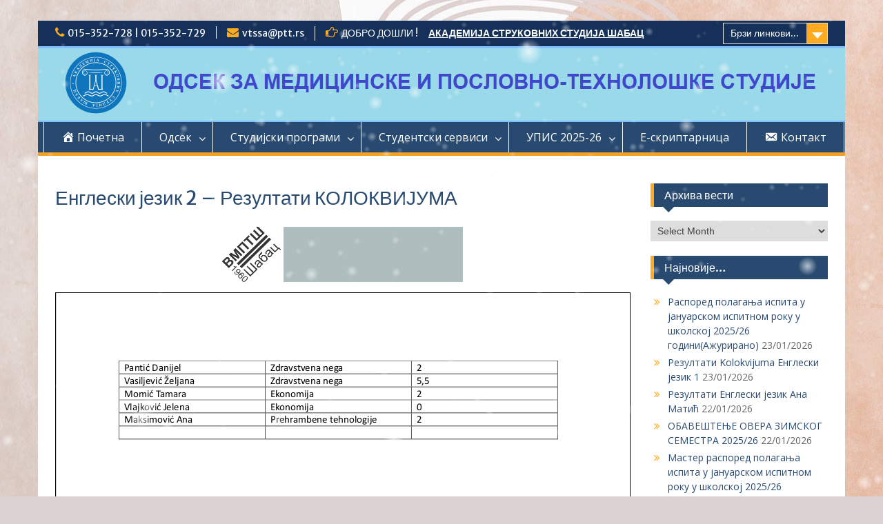

--- FILE ---
content_type: text/html; charset=UTF-8
request_url: https://www.vmpts.edu.rs/engl2-kolokvijum-04092023/
body_size: 69674
content:
<!DOCTYPE html> <html lang="en-US"><head>
	    <meta charset="UTF-8">
    <meta name="viewport" content="width=device-width, initial-scale=1">
    <link rel="profile" href="http://gmpg.org/xfn/11">
    <link rel="pingback" href="https://www.vmpts.edu.rs/xmlrpc.php">
    
<title>Енглески језик 2 &#8211; Резултати КОЛОКВИЈУМА</title>
<meta name='robots' content='max-image-preview:large' />
	<style>img:is([sizes="auto" i], [sizes^="auto," i]) { contain-intrinsic-size: 3000px 1500px }</style>
	<link rel='dns-prefetch' href='//fonts.googleapis.com' />
<link rel="alternate" type="application/rss+xml" title=" &raquo; Feed" href="https://www.vmpts.edu.rs/feed/" />
<link rel="alternate" type="application/rss+xml" title=" &raquo; Comments Feed" href="https://www.vmpts.edu.rs/comments/feed/" />
<link rel="alternate" type="application/rss+xml" title=" &raquo; Енглески језик 2 &#8211; Резултати КОЛОКВИЈУМА Comments Feed" href="https://www.vmpts.edu.rs/engl2-kolokvijum-04092023/feed/" />
<script type="text/javascript">
/* <![CDATA[ */
window._wpemojiSettings = {"baseUrl":"https:\/\/s.w.org\/images\/core\/emoji\/16.0.1\/72x72\/","ext":".png","svgUrl":"https:\/\/s.w.org\/images\/core\/emoji\/16.0.1\/svg\/","svgExt":".svg","source":{"concatemoji":"https:\/\/www.vmpts.edu.rs\/wp-includes\/js\/wp-emoji-release.min.js?ver=6.8.3"}};
/*! This file is auto-generated */
!function(s,n){var o,i,e;function c(e){try{var t={supportTests:e,timestamp:(new Date).valueOf()};sessionStorage.setItem(o,JSON.stringify(t))}catch(e){}}function p(e,t,n){e.clearRect(0,0,e.canvas.width,e.canvas.height),e.fillText(t,0,0);var t=new Uint32Array(e.getImageData(0,0,e.canvas.width,e.canvas.height).data),a=(e.clearRect(0,0,e.canvas.width,e.canvas.height),e.fillText(n,0,0),new Uint32Array(e.getImageData(0,0,e.canvas.width,e.canvas.height).data));return t.every(function(e,t){return e===a[t]})}function u(e,t){e.clearRect(0,0,e.canvas.width,e.canvas.height),e.fillText(t,0,0);for(var n=e.getImageData(16,16,1,1),a=0;a<n.data.length;a++)if(0!==n.data[a])return!1;return!0}function f(e,t,n,a){switch(t){case"flag":return n(e,"\ud83c\udff3\ufe0f\u200d\u26a7\ufe0f","\ud83c\udff3\ufe0f\u200b\u26a7\ufe0f")?!1:!n(e,"\ud83c\udde8\ud83c\uddf6","\ud83c\udde8\u200b\ud83c\uddf6")&&!n(e,"\ud83c\udff4\udb40\udc67\udb40\udc62\udb40\udc65\udb40\udc6e\udb40\udc67\udb40\udc7f","\ud83c\udff4\u200b\udb40\udc67\u200b\udb40\udc62\u200b\udb40\udc65\u200b\udb40\udc6e\u200b\udb40\udc67\u200b\udb40\udc7f");case"emoji":return!a(e,"\ud83e\udedf")}return!1}function g(e,t,n,a){var r="undefined"!=typeof WorkerGlobalScope&&self instanceof WorkerGlobalScope?new OffscreenCanvas(300,150):s.createElement("canvas"),o=r.getContext("2d",{willReadFrequently:!0}),i=(o.textBaseline="top",o.font="600 32px Arial",{});return e.forEach(function(e){i[e]=t(o,e,n,a)}),i}function t(e){var t=s.createElement("script");t.src=e,t.defer=!0,s.head.appendChild(t)}"undefined"!=typeof Promise&&(o="wpEmojiSettingsSupports",i=["flag","emoji"],n.supports={everything:!0,everythingExceptFlag:!0},e=new Promise(function(e){s.addEventListener("DOMContentLoaded",e,{once:!0})}),new Promise(function(t){var n=function(){try{var e=JSON.parse(sessionStorage.getItem(o));if("object"==typeof e&&"number"==typeof e.timestamp&&(new Date).valueOf()<e.timestamp+604800&&"object"==typeof e.supportTests)return e.supportTests}catch(e){}return null}();if(!n){if("undefined"!=typeof Worker&&"undefined"!=typeof OffscreenCanvas&&"undefined"!=typeof URL&&URL.createObjectURL&&"undefined"!=typeof Blob)try{var e="postMessage("+g.toString()+"("+[JSON.stringify(i),f.toString(),p.toString(),u.toString()].join(",")+"));",a=new Blob([e],{type:"text/javascript"}),r=new Worker(URL.createObjectURL(a),{name:"wpTestEmojiSupports"});return void(r.onmessage=function(e){c(n=e.data),r.terminate(),t(n)})}catch(e){}c(n=g(i,f,p,u))}t(n)}).then(function(e){for(var t in e)n.supports[t]=e[t],n.supports.everything=n.supports.everything&&n.supports[t],"flag"!==t&&(n.supports.everythingExceptFlag=n.supports.everythingExceptFlag&&n.supports[t]);n.supports.everythingExceptFlag=n.supports.everythingExceptFlag&&!n.supports.flag,n.DOMReady=!1,n.readyCallback=function(){n.DOMReady=!0}}).then(function(){return e}).then(function(){var e;n.supports.everything||(n.readyCallback(),(e=n.source||{}).concatemoji?t(e.concatemoji):e.wpemoji&&e.twemoji&&(t(e.twemoji),t(e.wpemoji)))}))}((window,document),window._wpemojiSettings);
/* ]]> */
</script>
<link rel='stylesheet' id='dashicons-css' href='https://www.vmpts.edu.rs/wp-includes/css/dashicons.min.css?ver=6.8.3' type='text/css' media='all' />
<link rel='stylesheet' id='menu-icons-extra-css' href='https://www.vmpts.edu.rs/wp-content/plugins/menu-icons/css/extra.min.css?ver=0.13.19' type='text/css' media='all' />
<style id='wp-emoji-styles-inline-css' type='text/css'>

	img.wp-smiley, img.emoji {
		display: inline !important;
		border: none !important;
		box-shadow: none !important;
		height: 1em !important;
		width: 1em !important;
		margin: 0 0.07em !important;
		vertical-align: -0.1em !important;
		background: none !important;
		padding: 0 !important;
	}
</style>
<link rel='stylesheet' id='wp-block-library-css' href='https://www.vmpts.edu.rs/wp-includes/css/dist/block-library/style.min.css?ver=6.8.3' type='text/css' media='all' />
<style id='wp-block-library-theme-inline-css' type='text/css'>
.wp-block-audio :where(figcaption){color:#555;font-size:13px;text-align:center}.is-dark-theme .wp-block-audio :where(figcaption){color:#ffffffa6}.wp-block-audio{margin:0 0 1em}.wp-block-code{border:1px solid #ccc;border-radius:4px;font-family:Menlo,Consolas,monaco,monospace;padding:.8em 1em}.wp-block-embed :where(figcaption){color:#555;font-size:13px;text-align:center}.is-dark-theme .wp-block-embed :where(figcaption){color:#ffffffa6}.wp-block-embed{margin:0 0 1em}.blocks-gallery-caption{color:#555;font-size:13px;text-align:center}.is-dark-theme .blocks-gallery-caption{color:#ffffffa6}:root :where(.wp-block-image figcaption){color:#555;font-size:13px;text-align:center}.is-dark-theme :root :where(.wp-block-image figcaption){color:#ffffffa6}.wp-block-image{margin:0 0 1em}.wp-block-pullquote{border-bottom:4px solid;border-top:4px solid;color:currentColor;margin-bottom:1.75em}.wp-block-pullquote cite,.wp-block-pullquote footer,.wp-block-pullquote__citation{color:currentColor;font-size:.8125em;font-style:normal;text-transform:uppercase}.wp-block-quote{border-left:.25em solid;margin:0 0 1.75em;padding-left:1em}.wp-block-quote cite,.wp-block-quote footer{color:currentColor;font-size:.8125em;font-style:normal;position:relative}.wp-block-quote:where(.has-text-align-right){border-left:none;border-right:.25em solid;padding-left:0;padding-right:1em}.wp-block-quote:where(.has-text-align-center){border:none;padding-left:0}.wp-block-quote.is-large,.wp-block-quote.is-style-large,.wp-block-quote:where(.is-style-plain){border:none}.wp-block-search .wp-block-search__label{font-weight:700}.wp-block-search__button{border:1px solid #ccc;padding:.375em .625em}:where(.wp-block-group.has-background){padding:1.25em 2.375em}.wp-block-separator.has-css-opacity{opacity:.4}.wp-block-separator{border:none;border-bottom:2px solid;margin-left:auto;margin-right:auto}.wp-block-separator.has-alpha-channel-opacity{opacity:1}.wp-block-separator:not(.is-style-wide):not(.is-style-dots){width:100px}.wp-block-separator.has-background:not(.is-style-dots){border-bottom:none;height:1px}.wp-block-separator.has-background:not(.is-style-wide):not(.is-style-dots){height:2px}.wp-block-table{margin:0 0 1em}.wp-block-table td,.wp-block-table th{word-break:normal}.wp-block-table :where(figcaption){color:#555;font-size:13px;text-align:center}.is-dark-theme .wp-block-table :where(figcaption){color:#ffffffa6}.wp-block-video :where(figcaption){color:#555;font-size:13px;text-align:center}.is-dark-theme .wp-block-video :where(figcaption){color:#ffffffa6}.wp-block-video{margin:0 0 1em}:root :where(.wp-block-template-part.has-background){margin-bottom:0;margin-top:0;padding:1.25em 2.375em}
</style>
<style id='classic-theme-styles-inline-css' type='text/css'>
/*! This file is auto-generated */
.wp-block-button__link{color:#fff;background-color:#32373c;border-radius:9999px;box-shadow:none;text-decoration:none;padding:calc(.667em + 2px) calc(1.333em + 2px);font-size:1.125em}.wp-block-file__button{background:#32373c;color:#fff;text-decoration:none}
</style>
<style id='pdfemb-pdf-embedder-viewer-style-inline-css' type='text/css'>
.wp-block-pdfemb-pdf-embedder-viewer{max-width:none}

</style>
<style id='global-styles-inline-css' type='text/css'>
:root{--wp--preset--aspect-ratio--square: 1;--wp--preset--aspect-ratio--4-3: 4/3;--wp--preset--aspect-ratio--3-4: 3/4;--wp--preset--aspect-ratio--3-2: 3/2;--wp--preset--aspect-ratio--2-3: 2/3;--wp--preset--aspect-ratio--16-9: 16/9;--wp--preset--aspect-ratio--9-16: 9/16;--wp--preset--color--black: #000;--wp--preset--color--cyan-bluish-gray: #abb8c3;--wp--preset--color--white: #ffffff;--wp--preset--color--pale-pink: #f78da7;--wp--preset--color--vivid-red: #cf2e2e;--wp--preset--color--luminous-vivid-orange: #ff6900;--wp--preset--color--luminous-vivid-amber: #fcb900;--wp--preset--color--light-green-cyan: #7bdcb5;--wp--preset--color--vivid-green-cyan: #00d084;--wp--preset--color--pale-cyan-blue: #8ed1fc;--wp--preset--color--vivid-cyan-blue: #0693e3;--wp--preset--color--vivid-purple: #9b51e0;--wp--preset--color--gray: #666666;--wp--preset--color--light-gray: #f3f3f3;--wp--preset--color--dark-gray: #222222;--wp--preset--color--blue: #294a70;--wp--preset--color--dark-blue: #15305b;--wp--preset--color--navy-blue: #00387d;--wp--preset--color--sky-blue: #49688e;--wp--preset--color--light-blue: #6081a7;--wp--preset--color--yellow: #f4a024;--wp--preset--color--dark-yellow: #ffab1f;--wp--preset--color--red: #e4572e;--wp--preset--color--green: #54b77e;--wp--preset--gradient--vivid-cyan-blue-to-vivid-purple: linear-gradient(135deg,rgba(6,147,227,1) 0%,rgb(155,81,224) 100%);--wp--preset--gradient--light-green-cyan-to-vivid-green-cyan: linear-gradient(135deg,rgb(122,220,180) 0%,rgb(0,208,130) 100%);--wp--preset--gradient--luminous-vivid-amber-to-luminous-vivid-orange: linear-gradient(135deg,rgba(252,185,0,1) 0%,rgba(255,105,0,1) 100%);--wp--preset--gradient--luminous-vivid-orange-to-vivid-red: linear-gradient(135deg,rgba(255,105,0,1) 0%,rgb(207,46,46) 100%);--wp--preset--gradient--very-light-gray-to-cyan-bluish-gray: linear-gradient(135deg,rgb(238,238,238) 0%,rgb(169,184,195) 100%);--wp--preset--gradient--cool-to-warm-spectrum: linear-gradient(135deg,rgb(74,234,220) 0%,rgb(151,120,209) 20%,rgb(207,42,186) 40%,rgb(238,44,130) 60%,rgb(251,105,98) 80%,rgb(254,248,76) 100%);--wp--preset--gradient--blush-light-purple: linear-gradient(135deg,rgb(255,206,236) 0%,rgb(152,150,240) 100%);--wp--preset--gradient--blush-bordeaux: linear-gradient(135deg,rgb(254,205,165) 0%,rgb(254,45,45) 50%,rgb(107,0,62) 100%);--wp--preset--gradient--luminous-dusk: linear-gradient(135deg,rgb(255,203,112) 0%,rgb(199,81,192) 50%,rgb(65,88,208) 100%);--wp--preset--gradient--pale-ocean: linear-gradient(135deg,rgb(255,245,203) 0%,rgb(182,227,212) 50%,rgb(51,167,181) 100%);--wp--preset--gradient--electric-grass: linear-gradient(135deg,rgb(202,248,128) 0%,rgb(113,206,126) 100%);--wp--preset--gradient--midnight: linear-gradient(135deg,rgb(2,3,129) 0%,rgb(40,116,252) 100%);--wp--preset--font-size--small: 13px;--wp--preset--font-size--medium: 20px;--wp--preset--font-size--large: 28px;--wp--preset--font-size--x-large: 42px;--wp--preset--font-size--normal: 16px;--wp--preset--font-size--huge: 32px;--wp--preset--spacing--20: 0.44rem;--wp--preset--spacing--30: 0.67rem;--wp--preset--spacing--40: 1rem;--wp--preset--spacing--50: 1.5rem;--wp--preset--spacing--60: 2.25rem;--wp--preset--spacing--70: 3.38rem;--wp--preset--spacing--80: 5.06rem;--wp--preset--shadow--natural: 6px 6px 9px rgba(0, 0, 0, 0.2);--wp--preset--shadow--deep: 12px 12px 50px rgba(0, 0, 0, 0.4);--wp--preset--shadow--sharp: 6px 6px 0px rgba(0, 0, 0, 0.2);--wp--preset--shadow--outlined: 6px 6px 0px -3px rgba(255, 255, 255, 1), 6px 6px rgba(0, 0, 0, 1);--wp--preset--shadow--crisp: 6px 6px 0px rgba(0, 0, 0, 1);}:where(.is-layout-flex){gap: 0.5em;}:where(.is-layout-grid){gap: 0.5em;}body .is-layout-flex{display: flex;}.is-layout-flex{flex-wrap: wrap;align-items: center;}.is-layout-flex > :is(*, div){margin: 0;}body .is-layout-grid{display: grid;}.is-layout-grid > :is(*, div){margin: 0;}:where(.wp-block-columns.is-layout-flex){gap: 2em;}:where(.wp-block-columns.is-layout-grid){gap: 2em;}:where(.wp-block-post-template.is-layout-flex){gap: 1.25em;}:where(.wp-block-post-template.is-layout-grid){gap: 1.25em;}.has-black-color{color: var(--wp--preset--color--black) !important;}.has-cyan-bluish-gray-color{color: var(--wp--preset--color--cyan-bluish-gray) !important;}.has-white-color{color: var(--wp--preset--color--white) !important;}.has-pale-pink-color{color: var(--wp--preset--color--pale-pink) !important;}.has-vivid-red-color{color: var(--wp--preset--color--vivid-red) !important;}.has-luminous-vivid-orange-color{color: var(--wp--preset--color--luminous-vivid-orange) !important;}.has-luminous-vivid-amber-color{color: var(--wp--preset--color--luminous-vivid-amber) !important;}.has-light-green-cyan-color{color: var(--wp--preset--color--light-green-cyan) !important;}.has-vivid-green-cyan-color{color: var(--wp--preset--color--vivid-green-cyan) !important;}.has-pale-cyan-blue-color{color: var(--wp--preset--color--pale-cyan-blue) !important;}.has-vivid-cyan-blue-color{color: var(--wp--preset--color--vivid-cyan-blue) !important;}.has-vivid-purple-color{color: var(--wp--preset--color--vivid-purple) !important;}.has-black-background-color{background-color: var(--wp--preset--color--black) !important;}.has-cyan-bluish-gray-background-color{background-color: var(--wp--preset--color--cyan-bluish-gray) !important;}.has-white-background-color{background-color: var(--wp--preset--color--white) !important;}.has-pale-pink-background-color{background-color: var(--wp--preset--color--pale-pink) !important;}.has-vivid-red-background-color{background-color: var(--wp--preset--color--vivid-red) !important;}.has-luminous-vivid-orange-background-color{background-color: var(--wp--preset--color--luminous-vivid-orange) !important;}.has-luminous-vivid-amber-background-color{background-color: var(--wp--preset--color--luminous-vivid-amber) !important;}.has-light-green-cyan-background-color{background-color: var(--wp--preset--color--light-green-cyan) !important;}.has-vivid-green-cyan-background-color{background-color: var(--wp--preset--color--vivid-green-cyan) !important;}.has-pale-cyan-blue-background-color{background-color: var(--wp--preset--color--pale-cyan-blue) !important;}.has-vivid-cyan-blue-background-color{background-color: var(--wp--preset--color--vivid-cyan-blue) !important;}.has-vivid-purple-background-color{background-color: var(--wp--preset--color--vivid-purple) !important;}.has-black-border-color{border-color: var(--wp--preset--color--black) !important;}.has-cyan-bluish-gray-border-color{border-color: var(--wp--preset--color--cyan-bluish-gray) !important;}.has-white-border-color{border-color: var(--wp--preset--color--white) !important;}.has-pale-pink-border-color{border-color: var(--wp--preset--color--pale-pink) !important;}.has-vivid-red-border-color{border-color: var(--wp--preset--color--vivid-red) !important;}.has-luminous-vivid-orange-border-color{border-color: var(--wp--preset--color--luminous-vivid-orange) !important;}.has-luminous-vivid-amber-border-color{border-color: var(--wp--preset--color--luminous-vivid-amber) !important;}.has-light-green-cyan-border-color{border-color: var(--wp--preset--color--light-green-cyan) !important;}.has-vivid-green-cyan-border-color{border-color: var(--wp--preset--color--vivid-green-cyan) !important;}.has-pale-cyan-blue-border-color{border-color: var(--wp--preset--color--pale-cyan-blue) !important;}.has-vivid-cyan-blue-border-color{border-color: var(--wp--preset--color--vivid-cyan-blue) !important;}.has-vivid-purple-border-color{border-color: var(--wp--preset--color--vivid-purple) !important;}.has-vivid-cyan-blue-to-vivid-purple-gradient-background{background: var(--wp--preset--gradient--vivid-cyan-blue-to-vivid-purple) !important;}.has-light-green-cyan-to-vivid-green-cyan-gradient-background{background: var(--wp--preset--gradient--light-green-cyan-to-vivid-green-cyan) !important;}.has-luminous-vivid-amber-to-luminous-vivid-orange-gradient-background{background: var(--wp--preset--gradient--luminous-vivid-amber-to-luminous-vivid-orange) !important;}.has-luminous-vivid-orange-to-vivid-red-gradient-background{background: var(--wp--preset--gradient--luminous-vivid-orange-to-vivid-red) !important;}.has-very-light-gray-to-cyan-bluish-gray-gradient-background{background: var(--wp--preset--gradient--very-light-gray-to-cyan-bluish-gray) !important;}.has-cool-to-warm-spectrum-gradient-background{background: var(--wp--preset--gradient--cool-to-warm-spectrum) !important;}.has-blush-light-purple-gradient-background{background: var(--wp--preset--gradient--blush-light-purple) !important;}.has-blush-bordeaux-gradient-background{background: var(--wp--preset--gradient--blush-bordeaux) !important;}.has-luminous-dusk-gradient-background{background: var(--wp--preset--gradient--luminous-dusk) !important;}.has-pale-ocean-gradient-background{background: var(--wp--preset--gradient--pale-ocean) !important;}.has-electric-grass-gradient-background{background: var(--wp--preset--gradient--electric-grass) !important;}.has-midnight-gradient-background{background: var(--wp--preset--gradient--midnight) !important;}.has-small-font-size{font-size: var(--wp--preset--font-size--small) !important;}.has-medium-font-size{font-size: var(--wp--preset--font-size--medium) !important;}.has-large-font-size{font-size: var(--wp--preset--font-size--large) !important;}.has-x-large-font-size{font-size: var(--wp--preset--font-size--x-large) !important;}
:where(.wp-block-post-template.is-layout-flex){gap: 1.25em;}:where(.wp-block-post-template.is-layout-grid){gap: 1.25em;}
:where(.wp-block-columns.is-layout-flex){gap: 2em;}:where(.wp-block-columns.is-layout-grid){gap: 2em;}
:root :where(.wp-block-pullquote){font-size: 1.5em;line-height: 1.6;}
</style>
<link rel='stylesheet' id='wpdm-fonticon-css' href='https://www.vmpts.edu.rs/wp-content/plugins/download-manager/assets/wpdm-iconfont/css/wpdm-icons.css?ver=6.8.3' type='text/css' media='all' />
<link rel='stylesheet' id='wpdm-front-css' href='https://www.vmpts.edu.rs/wp-content/plugins/download-manager/assets/css/front.min.css?ver=6.8.3' type='text/css' media='all' />
<link rel='stylesheet' id='wpsm_tabs_r-font-awesome-front-css' href='https://www.vmpts.edu.rs/wp-content/plugins/tabs-responsive/assets/css/font-awesome/css/font-awesome.min.css?ver=6.8.3' type='text/css' media='all' />
<link rel='stylesheet' id='wpsm_tabs_r_bootstrap-front-css' href='https://www.vmpts.edu.rs/wp-content/plugins/tabs-responsive/assets/css/bootstrap-front.css?ver=6.8.3' type='text/css' media='all' />
<link rel='stylesheet' id='wpsm_tabs_r_animate-css' href='https://www.vmpts.edu.rs/wp-content/plugins/tabs-responsive/assets/css/animate.css?ver=6.8.3' type='text/css' media='all' />
<link rel='stylesheet' id='fontawesome-css' href='https://www.vmpts.edu.rs/wp-content/themes/education-hub/third-party/font-awesome/css/font-awesome.min.css?ver=4.7.0' type='text/css' media='all' />
<link rel='stylesheet' id='education-hub-google-fonts-css' href='//fonts.googleapis.com/css?family=Open+Sans%3A600%2C400%2C400italic%2C300%2C100%2C700%7CMerriweather+Sans%3A400%2C700&#038;ver=6.8.3' type='text/css' media='all' />
<link rel='stylesheet' id='education-hub-style-css' href='https://www.vmpts.edu.rs/wp-content/themes/education-hub/style.css?ver=2.7.1' type='text/css' media='all' />
<style id='education-hub-style-inline-css' type='text/css'>
#masthead{ background-image: url("https://www.vmpts.edu.rs/wp-content/uploads/2021/02/header9.png"); background-repeat: no-repeat; background-position: center center; }@media only screen and (max-width:767px) {
		    #page #masthead {
		        background-position: center top;
		        background-size: 100% auto;
		        padding-top: 40px;
		    }
		 }
</style>
<link rel='stylesheet' id='education-hub-block-style-css' href='https://www.vmpts.edu.rs/wp-content/themes/education-hub/css/blocks.css?ver=20201208' type='text/css' media='all' />
<link rel='stylesheet' id='abcfsl-staff-list-css' href='https://www.vmpts.edu.rs/wp-content/plugins/staff-list/css/staff-list.css?ver=1.7.3' type='text/css' media='all' />
<script type="text/javascript" src="https://www.vmpts.edu.rs/wp-includes/js/jquery/jquery.min.js?ver=3.7.1" id="jquery-core-js"></script>
<script type="text/javascript" src="https://www.vmpts.edu.rs/wp-includes/js/jquery/jquery-migrate.min.js?ver=3.4.1" id="jquery-migrate-js"></script>
<script type="text/javascript" src="https://www.vmpts.edu.rs/wp-content/plugins/download-manager/assets/js/wpdm.min.js?ver=6.8.3" id="wpdm-frontend-js-js"></script>
<script type="text/javascript" id="wpdm-frontjs-js-extra">
/* <![CDATA[ */
var wpdm_url = {"home":"https:\/\/www.vmpts.edu.rs\/","site":"https:\/\/www.vmpts.edu.rs\/","ajax":"https:\/\/www.vmpts.edu.rs\/wp-admin\/admin-ajax.php"};
var wpdm_js = {"spinner":"<i class=\"wpdm-icon wpdm-sun wpdm-spin\"><\/i>","client_id":"17baf98317ece30fc03bf9fad59a12c0"};
var wpdm_strings = {"pass_var":"Password Verified!","pass_var_q":"Please click following button to start download.","start_dl":"Start Download"};
/* ]]> */
</script>
<script type="text/javascript" src="https://www.vmpts.edu.rs/wp-content/plugins/download-manager/assets/js/front.min.js?ver=3.3.32" id="wpdm-frontjs-js"></script>
<link rel="https://api.w.org/" href="https://www.vmpts.edu.rs/wp-json/" /><link rel="alternate" title="JSON" type="application/json" href="https://www.vmpts.edu.rs/wp-json/wp/v2/posts/11291" /><link rel="EditURI" type="application/rsd+xml" title="RSD" href="https://www.vmpts.edu.rs/xmlrpc.php?rsd" />
<meta name="generator" content="WordPress 6.8.3" />
<link rel="canonical" href="https://www.vmpts.edu.rs/engl2-kolokvijum-04092023/" />
<link rel='shortlink' href='https://www.vmpts.edu.rs/?p=11291' />
<link rel="alternate" title="oEmbed (JSON)" type="application/json+oembed" href="https://www.vmpts.edu.rs/wp-json/oembed/1.0/embed?url=https%3A%2F%2Fwww.vmpts.edu.rs%2Fengl2-kolokvijum-04092023%2F" />
<link rel="alternate" title="oEmbed (XML)" type="text/xml+oembed" href="https://www.vmpts.edu.rs/wp-json/oembed/1.0/embed?url=https%3A%2F%2Fwww.vmpts.edu.rs%2Fengl2-kolokvijum-04092023%2F&#038;format=xml" />
<meta name="generator" content="Elementor 3.32.5; features: additional_custom_breakpoints; settings: css_print_method-external, google_font-enabled, font_display-auto">
			<style>
				.e-con.e-parent:nth-of-type(n+4):not(.e-lazyloaded):not(.e-no-lazyload),
				.e-con.e-parent:nth-of-type(n+4):not(.e-lazyloaded):not(.e-no-lazyload) * {
					background-image: none !important;
				}
				@media screen and (max-height: 1024px) {
					.e-con.e-parent:nth-of-type(n+3):not(.e-lazyloaded):not(.e-no-lazyload),
					.e-con.e-parent:nth-of-type(n+3):not(.e-lazyloaded):not(.e-no-lazyload) * {
						background-image: none !important;
					}
				}
				@media screen and (max-height: 640px) {
					.e-con.e-parent:nth-of-type(n+2):not(.e-lazyloaded):not(.e-no-lazyload),
					.e-con.e-parent:nth-of-type(n+2):not(.e-lazyloaded):not(.e-no-lazyload) * {
						background-image: none !important;
					}
				}
			</style>
			<style type="text/css" id="custom-background-css">
body.custom-background { background-color: #ddd2d2; background-image: url("https://www.vmpts.edu.rs/wp-content/uploads/2023/03/background-2023.jpg"); background-position: center center; background-size: cover; background-repeat: no-repeat; background-attachment: fixed; }
</style>
	<link rel="icon" href="https://www.vmpts.edu.rs/wp-content/uploads/2020/02/cropped-IG-VMPTS-32x32.png" sizes="32x32" />
<link rel="icon" href="https://www.vmpts.edu.rs/wp-content/uploads/2020/02/cropped-IG-VMPTS-192x192.png" sizes="192x192" />
<link rel="apple-touch-icon" href="https://www.vmpts.edu.rs/wp-content/uploads/2020/02/cropped-IG-VMPTS-180x180.png" />
<meta name="msapplication-TileImage" content="https://www.vmpts.edu.rs/wp-content/uploads/2020/02/cropped-IG-VMPTS-270x270.png" />
		<style type="text/css" id="wp-custom-css">
			#tophead {
    background-color: #153159;
}


header#masthead {
	background-color: #80bfff;
	height: 105px;
	width: 1180px;
}

.main-navigation {
		font-size: 13px; 
}

#site-navigation {
   display: table;
   float: none;
   margin: 0 auto;
}

#main-slider img{
	height: 450px;
}

.site-info { display: none; }

/* Contact form 7 stilovi */


.wpcf7 {
background-color: #F0F0F0;
border: 1px solid #666666;
width: 600px;
	display: block;
	margin: 0 auto !important;
}

.wpcf7-form {
margin-left: 20px;
margin-right: 20px;
margin-top: 20px;
}

.wpcf7-textarea {
width: 100%;
}


#site-identity {
    float: none;
    text-align: center;
}

p.site-title {
    font-size: 36px;
}

/*logo  
.custom-logo-link img {
    max-width: 180px;
}
*/

/* delink slider slika */
#main-slider a, #main-slider h3 {
    pointer-events: none;
}


/* delink feature content slika 
#featured-content a {
    pointer-events: none;
}
*/


#featured-content .entry-header {
    text-align: center;
}

/* Remove meta data */
.entry-meta .byline, .entry-meta .cat-links { display: none; }
 
.entry-meta .posted-on { display: none; }












		</style>
		<meta name="generator" content="WordPress Download Manager 3.3.32" />
                <style>
        /* WPDM Link Template Styles */        </style>
                <style>

            :root {
                --color-primary: #4a8eff;
                --color-primary-rgb: 74, 142, 255;
                --color-primary-hover: #5998ff;
                --color-primary-active: #3281ff;
                --clr-sec: #6c757d;
                --clr-sec-rgb: 108, 117, 125;
                --clr-sec-hover: #6c757d;
                --clr-sec-active: #6c757d;
                --color-secondary: #6c757d;
                --color-secondary-rgb: 108, 117, 125;
                --color-secondary-hover: #6c757d;
                --color-secondary-active: #6c757d;
                --color-success: #018e11;
                --color-success-rgb: 1, 142, 17;
                --color-success-hover: #0aad01;
                --color-success-active: #0c8c01;
                --color-info: #2CA8FF;
                --color-info-rgb: 44, 168, 255;
                --color-info-hover: #2CA8FF;
                --color-info-active: #2CA8FF;
                --color-warning: #FFB236;
                --color-warning-rgb: 255, 178, 54;
                --color-warning-hover: #FFB236;
                --color-warning-active: #FFB236;
                --color-danger: #ff5062;
                --color-danger-rgb: 255, 80, 98;
                --color-danger-hover: #ff5062;
                --color-danger-active: #ff5062;
                --color-green: #30b570;
                --color-blue: #0073ff;
                --color-purple: #8557D3;
                --color-red: #ff5062;
                --color-muted: rgba(69, 89, 122, 0.6);
                --wpdm-font: "Sen", -apple-system, BlinkMacSystemFont, "Segoe UI", Roboto, Helvetica, Arial, sans-serif, "Apple Color Emoji", "Segoe UI Emoji", "Segoe UI Symbol";
            }

            .wpdm-download-link.btn.btn-primary {
                border-radius: 4px;
            }


        </style>
        </head>

<body class="wp-singular post-template-default single single-post postid-11291 single-format-standard custom-background wp-embed-responsive wp-theme-education-hub group-blog site-layout-boxed global-layout-right-sidebar home-content-not-enabled elementor-default elementor-kit-6653">

	
	    <div id="page" class="container hfeed site">
    <a class="skip-link screen-reader-text" href="#content">Skip to content</a>
    	<div id="tophead">
		<div class="container">
			<div id="quick-contact">
									<ul>
													<li class="quick-call"><a href="tel:015352728015352729">015-352-728 | 015-352-729</a></li>
																			<li class="quick-email"><a href="mailto:vtssa@ptt.rs">vtssa@ptt.rs</a></li>
											</ul>
				
									<div class="top-news border-left">
												<span class="top-news-title">
															ДОБРО ДОШЛИ !													</span>
																			<a href="http://www.akademijasabac.edu.rs">АКАДЕМИЈА СТРУКОВНИХ СТУДИЈА ШАБАЦ							</a>
											</div>
							</div>

							<div class="quick-links">
					<a href="#" class="links-btn">Брзи линкови...</a>
					<ul id="menu-quck_menu" class="menu"><li id="menu-item-7429" class="menu-item menu-item-type-custom menu-item-object-custom menu-item-7429"><a href="http://stsluzba.vmpts.edu.rs/StSluzba">E-пријава испита</a></li>
<li id="menu-item-7430" class="menu-item menu-item-type-custom menu-item-object-custom menu-item-7430"><a href="https://vmpts.edu.rs/webmail">Webmail</a></li>
<li id="menu-item-6049" class="menu-item menu-item-type-post_type menu-item-object-page menu-item-6049"><a href="https://www.vmpts.edu.rs/javne-odbrane-radova/">Јавне одбране радова</a></li>
<li id="menu-item-7431" class="menu-item menu-item-type-post_type menu-item-object-page menu-item-7431"><a href="https://www.vmpts.edu.rs/vodic-za-studente/">Водич за студенте</a></li>
<li id="menu-item-7432" class="menu-item menu-item-type-post_type menu-item-object-page menu-item-7432"><a href="https://www.vmpts.edu.rs/politika_privatnosti/">Политика приватности</a></li>
</ul>				</div>
			
							<div class="header-social-wrapper">
					<div class="widget education_hub_widget_social"></div>				</div><!-- .header-social-wrapper -->
			
		</div> <!-- .container -->
	</div><!--  #tophead -->

	<header id="masthead" class="site-header" role="banner"><div class="container">			    <div class="site-branding">

		    
										        <div id="site-identity">
					            	              <p class="site-title"><a href="https://www.vmpts.edu.rs/" rel="home"></a></p>
	            				
					        </div><!-- #site-identity -->
			
	    </div><!-- .site-branding -->

	    	    
        </div><!-- .container --></header><!-- #masthead -->    <div id="main-nav" class="clear-fix">
        <div class="container">
        <nav id="site-navigation" class="main-navigation" role="navigation">
          <button class="menu-toggle" aria-controls="primary-menu" aria-expanded="false">
          	<i class="fa fa-bars"></i>
          	<i class="fa fa-close"></i>
			Menu</button>
            <div class="wrap-menu-content">
				<div class="menu-glavni_meni-container"><ul id="primary-menu" class="menu"><li id="menu-item-60" class="menu-item menu-item-type-custom menu-item-object-custom menu-item-home menu-item-60"><a href="http://www.vmpts.edu.rs"><i class="_mi _before dashicons dashicons-admin-home" aria-hidden="true"></i><span>Почетна</span></a></li>
<li id="menu-item-1862" class="menu-item menu-item-type-custom menu-item-object-custom menu-item-has-children menu-item-1862"><a href="#">Одсек</a>
<ul class="sub-menu">
	<li id="menu-item-61" class="menu-item menu-item-type-post_type menu-item-object-page menu-item-61"><a href="https://www.vmpts.edu.rs/akreditacija/">Акредитација</a></li>
	<li id="menu-item-188" class="menu-item menu-item-type-post_type menu-item-object-page menu-item-has-children menu-item-188"><a href="https://www.vmpts.edu.rs/akta-skole/">Акта</a>
	<ul class="sub-menu">
		<li id="menu-item-330" class="menu-item menu-item-type-post_type menu-item-object-page menu-item-330"><a href="https://www.vmpts.edu.rs/konkursi-referati/">Конкурси и реферати</a></li>
		<li id="menu-item-9615" class="menu-item menu-item-type-post_type menu-item-object-page menu-item-9615"><a href="https://www.vmpts.edu.rs/pristupna-predavanja/">Приступна предавања</a></li>
		<li id="menu-item-328" class="menu-item menu-item-type-post_type menu-item-object-page menu-item-328"><a href="https://www.vmpts.edu.rs/opsta_akta/">Акта Одсека</a></li>
		<li id="menu-item-329" class="menu-item menu-item-type-post_type menu-item-object-page menu-item-329"><a href="https://www.vmpts.edu.rs/javne_nabavke_/">Јавне набавке</a></li>
	</ul>
</li>
	<li id="menu-item-2400" class="menu-item menu-item-type-custom menu-item-object-custom menu-item-has-children menu-item-2400"><a href="#">Запослени</a>
	<ul class="sub-menu">
		<li id="menu-item-339" class="menu-item menu-item-type-post_type menu-item-object-page menu-item-339"><a href="https://www.vmpts.edu.rs/nastavni-kadar/">Наставни кадар</a></li>
		<li id="menu-item-338" class="menu-item menu-item-type-post_type menu-item-object-page menu-item-338"><a href="https://www.vmpts.edu.rs/nenastavni-kadar/">Ненаставни кадар</a></li>
	</ul>
</li>
	<li id="menu-item-5586" class="menu-item menu-item-type-post_type menu-item-object-page menu-item-5586"><a href="https://www.vmpts.edu.rs/kvalitet/">Квалитет</a></li>
	<li id="menu-item-63" class="menu-item menu-item-type-post_type menu-item-object-page menu-item-63"><a href="https://www.vmpts.edu.rs/misija-i-vizija/">Мисија и визија</a></li>
	<li id="menu-item-2411" class="menu-item menu-item-type-custom menu-item-object-custom menu-item-has-children menu-item-2411"><a href="#">Активности</a>
	<ul class="sub-menu">
		<li id="menu-item-2682" class="menu-item menu-item-type-post_type menu-item-object-page menu-item-2682"><a href="https://www.vmpts.edu.rs/dogadjaji/">Догађаји</a></li>
		<li id="menu-item-466" class="menu-item menu-item-type-post_type menu-item-object-page menu-item-466"><a href="https://www.vmpts.edu.rs/%d1%81%d1%82%d1%80%d1%83%d1%87%d0%bd%d0%b0-%d0%bf%d1%80%d0%b5%d0%b4%d0%b0%d0%b2%d0%b0%d1%9a%d0%b0/">Стручна предавања</a></li>
		<li id="menu-item-2315" class="menu-item menu-item-type-post_type menu-item-object-page menu-item-2315"><a href="https://www.vmpts.edu.rs/strucna-praksa/">Стручна пракса</a></li>
		<li id="menu-item-467" class="menu-item menu-item-type-post_type menu-item-object-page menu-item-467"><a href="https://www.vmpts.edu.rs/organizovane_posete/">Организоване посете</a></li>
	</ul>
</li>
	<li id="menu-item-15826" class="menu-item menu-item-type-post_type menu-item-object-page menu-item-15826"><a href="https://www.vmpts.edu.rs/alumni/">Aлумни</a></li>
	<li id="menu-item-426" class="menu-item menu-item-type-post_type menu-item-object-page menu-item-426"><a href="https://www.vmpts.edu.rs/istorijat-skole/">Историјат</a></li>
	<li id="menu-item-425" class="menu-item menu-item-type-post_type menu-item-object-page menu-item-425"><a href="https://www.vmpts.edu.rs/izdavastvo/">Библиотека и издаваштво</a></li>
</ul>
</li>
<li id="menu-item-2405" class="menu-item menu-item-type-custom menu-item-object-custom menu-item-has-children menu-item-2405"><a href="#">Студијски програми</a>
<ul class="sub-menu">
	<li id="menu-item-9955" class="menu-item menu-item-type-custom menu-item-object-custom menu-item-has-children menu-item-9955"><a href="#">Основне струковне студије</a>
	<ul class="sub-menu">
		<li id="menu-item-211" class="menu-item menu-item-type-post_type menu-item-object-page menu-item-211"><a href="https://www.vmpts.edu.rs/informacione-tehnologije/">Информационе технологије</a></li>
		<li id="menu-item-62" class="menu-item menu-item-type-post_type menu-item-object-page menu-item-62"><a href="https://www.vmpts.edu.rs/ekonomija/">Економија</a></li>
		<li id="menu-item-214" class="menu-item menu-item-type-post_type menu-item-object-page menu-item-214"><a href="https://www.vmpts.edu.rs/zastita-sredine/">Заштита животне средине</a></li>
		<li id="menu-item-207" class="menu-item menu-item-type-post_type menu-item-object-page menu-item-207"><a href="https://www.vmpts.edu.rs/inz-menadzment/">Инжењерски менаџмент</a></li>
		<li id="menu-item-209" class="menu-item menu-item-type-post_type menu-item-object-page menu-item-209"><a href="https://www.vmpts.edu.rs/farmacija-3/">Фармација</a></li>
		<li id="menu-item-210" class="menu-item menu-item-type-post_type menu-item-object-page menu-item-210"><a href="https://www.vmpts.edu.rs/zdravstvena_nega/">Здравствена нега</a></li>
		<li id="menu-item-208" class="menu-item menu-item-type-post_type menu-item-object-page menu-item-208"><a href="https://www.vmpts.edu.rs/gastronomija-2/">Гастрономија</a></li>
		<li id="menu-item-5473" class="menu-item menu-item-type-post_type menu-item-object-page menu-item-5473"><a href="https://www.vmpts.edu.rs/prehrambena-tehnologija/">Прехрамбена технологија</a></li>
	</ul>
</li>
	<li id="menu-item-9956" class="menu-item menu-item-type-custom menu-item-object-custom menu-item-has-children menu-item-9956"><a href="#">Мастер струковне студије</a>
	<ul class="sub-menu">
		<li id="menu-item-9959" class="menu-item menu-item-type-post_type menu-item-object-page menu-item-9959"><a href="https://www.vmpts.edu.rs/strukovni-master-med-sestra/">Здравствена нега</a></li>
	</ul>
</li>
</ul>
</li>
<li id="menu-item-2409" class="menu-item menu-item-type-custom menu-item-object-custom menu-item-has-children menu-item-2409"><a href="#">Студентски сервиси</a>
<ul class="sub-menu">
	<li id="menu-item-2410" class="menu-item menu-item-type-custom menu-item-object-custom menu-item-has-children menu-item-2410"><a href="#">Студентска служба</a>
	<ul class="sub-menu">
		<li id="menu-item-6616" class="menu-item menu-item-type-post_type menu-item-object-page menu-item-6616"><a href="https://www.vmpts.edu.rs/e-prijava-uputstva/">Е-пријава испита</a></li>
		<li id="menu-item-250" class="menu-item menu-item-type-post_type menu-item-object-page menu-item-250"><a href="https://www.vmpts.edu.rs/ispitni-rokovi/">Испитни рокови – школска 2025/26</a></li>
		<li id="menu-item-3283" class="menu-item menu-item-type-post_type menu-item-object-page menu-item-3283"><a href="https://www.vmpts.edu.rs/javne-odbrane-radova/">Јавне одбране радова</a></li>
	</ul>
</li>
	<li id="menu-item-2408" class="menu-item menu-item-type-custom menu-item-object-custom menu-item-has-children menu-item-2408"><a href="#">Настава</a>
	<ul class="sub-menu">
		<li id="menu-item-1474" class="menu-item menu-item-type-custom menu-item-object-custom menu-item-has-children menu-item-1474"><a href="#">Распоред наставе</a>
		<ul class="sub-menu">
			<li id="menu-item-1466" class="menu-item menu-item-type-post_type menu-item-object-page menu-item-1466"><a href="https://www.vmpts.edu.rs/raspored_nastave/prva-godina/">Прва година</a></li>
			<li id="menu-item-1467" class="menu-item menu-item-type-post_type menu-item-object-page menu-item-1467"><a href="https://www.vmpts.edu.rs/raspored_nastave/druga-godina/">Друга година</a></li>
			<li id="menu-item-1468" class="menu-item menu-item-type-post_type menu-item-object-page menu-item-1468"><a href="https://www.vmpts.edu.rs/raspored_nastave/treca-godina/">Трећа година</a></li>
			<li id="menu-item-12525" class="menu-item menu-item-type-post_type menu-item-object-page menu-item-12525"><a href="https://www.vmpts.edu.rs/mss-raspored-nastave/">Мастер студије</a></li>
			<li id="menu-item-1469" class="menu-item menu-item-type-post_type menu-item-object-page menu-item-1469"><a href="https://www.vmpts.edu.rs/raspored_nastave/radni-odnos/">Студије уз рад</a></li>
			<li id="menu-item-4767" class="menu-item menu-item-type-post_type menu-item-object-page menu-item-4767"><a href="https://www.vmpts.edu.rs/grupe-studenata-studijski-programi/">Групе студената по студијским програмима</a></li>
		</ul>
</li>
		<li id="menu-item-233" class="menu-item menu-item-type-post_type menu-item-object-page menu-item-233"><a href="https://www.vmpts.edu.rs/konsultacije/">Консултације</a></li>
		<li id="menu-item-234" class="menu-item menu-item-type-post_type menu-item-object-page menu-item-234"><a href="https://www.vmpts.edu.rs/kalendar-nastave/">Календар наставе</a></li>
	</ul>
</li>
	<li id="menu-item-448" class="menu-item menu-item-type-post_type menu-item-object-page menu-item-448"><a href="https://www.vmpts.edu.rs/cenovnik-usluga/">Ценовник услуга</a></li>
	<li id="menu-item-445" class="menu-item menu-item-type-post_type menu-item-object-page menu-item-445"><a href="https://www.vmpts.edu.rs/preuzimanje-dokumenata/">Преузимање докумената</a></li>
	<li id="menu-item-433" class="menu-item menu-item-type-post_type menu-item-object-page menu-item-433"><a href="https://www.vmpts.edu.rs/studentski-parlament/">Студентски парламент</a></li>
	<li id="menu-item-7395" class="menu-item menu-item-type-post_type menu-item-object-page menu-item-7395"><a href="https://www.vmpts.edu.rs/vodic-za-studente/">Водич за студенте</a></li>
</ul>
</li>
<li id="menu-item-2407" class="menu-item menu-item-type-custom menu-item-object-custom menu-item-has-children menu-item-2407"><a href="#">УПИС 2025-26</a>
<ul class="sub-menu">
	<li id="menu-item-222" class="menu-item menu-item-type-post_type menu-item-object-page menu-item-222"><a href="https://www.vmpts.edu.rs/konkurs-osnovne-studije/">Конкурс за основне студије</a></li>
	<li id="menu-item-11528" class="menu-item menu-item-type-post_type menu-item-object-page menu-item-11528"><a href="https://www.vmpts.edu.rs/konkurs-master-studije/">Конкурс за мастер студије</a></li>
	<li id="menu-item-3101" class="menu-item menu-item-type-post_type menu-item-object-page menu-item-3101"><a href="https://www.vmpts.edu.rs/rang-lista-vmpts/">Ранг листа</a></li>
	<li id="menu-item-6630" class="menu-item menu-item-type-post_type menu-item-object-page menu-item-6630"><a href="https://www.vmpts.edu.rs/upis-uputstva/">Детаљи о упису</a></li>
	<li id="menu-item-1512" class="menu-item menu-item-type-custom menu-item-object-custom menu-item-has-children menu-item-1512"><a href="#">Питања за пријемни</a>
	<ul class="sub-menu">
		<li id="menu-item-1522" class="menu-item menu-item-type-post_type menu-item-object-page menu-item-1522"><a href="https://www.vmpts.edu.rs/pitanja-za-prijemni/pitanja-iz-informatike/">Питања из информатике</a></li>
		<li id="menu-item-1521" class="menu-item menu-item-type-post_type menu-item-object-page menu-item-1521"><a href="https://www.vmpts.edu.rs/pitanja-za-prijemni/pitanja-iz-ekonomije/">Питања из економије</a></li>
		<li id="menu-item-1520" class="menu-item menu-item-type-post_type menu-item-object-page menu-item-1520"><a href="https://www.vmpts.edu.rs/pitanja-za-prijemni/pitanja-iz-biologije/">Питања из биологије</a></li>
		<li id="menu-item-1519" class="menu-item menu-item-type-post_type menu-item-object-page menu-item-1519"><a href="https://www.vmpts.edu.rs/pitanja-za-prijemni/pitanja-iz-hemije/">Питања из хемије</a></li>
		<li id="menu-item-1518" class="menu-item menu-item-type-post_type menu-item-object-page menu-item-1518"><a href="https://www.vmpts.edu.rs/pitanja-za-prijemni/pitanja-iz-kuvarstva/">Питања из куварства</a></li>
		<li id="menu-item-7340" class="menu-item menu-item-type-post_type menu-item-object-page menu-item-7340"><a href="https://www.vmpts.edu.rs/pitanja-za-prijemni/pitanja-zdravstvena-nega/">Питања из здравствене неге</a></li>
	</ul>
</li>
</ul>
</li>
<li id="menu-item-252" class="menu-item menu-item-type-post_type menu-item-object-page menu-item-252"><a href="https://www.vmpts.edu.rs/e-skriptarnica/">Е-скриптарница</a></li>
<li id="menu-item-257" class="menu-item menu-item-type-post_type menu-item-object-page menu-item-257"><a href="https://www.vmpts.edu.rs/kontakt/"><i class="_mi _before dashicons dashicons-email-alt" aria-hidden="true"></i><span>Контакт</span></a></li>
</ul></div>            </div><!-- .menu-content -->
        </nav><!-- #site-navigation -->
       </div> <!-- .container -->
    </div> <!-- #main-nav -->
    
	<div id="content" class="site-content"><div class="container"><div class="inner-wrapper">    
	<div id="primary" class="content-area">
		<main id="main" class="site-main" role="main">

		
			
<article id="post-11291" class="post-11291 post type-post status-publish format-standard has-post-thumbnail hentry category-vesti">
	<header class="entry-header">
		<h1 class="entry-title">Енглески језик 2 &#8211; Резултати КОЛОКВИЈУМА</h1>
		<div class="entry-meta">
			<span class="posted-on"><a href="https://www.vmpts.edu.rs/engl2-kolokvijum-04092023/" rel="bookmark"><time class="entry-date published" datetime="2023-09-04T14:00:00+02:00">04/09/2023</time><time class="updated" datetime="2023-09-04T17:12:39+02:00">04/09/2023</time></a></span><span class="byline"> <span class="author vcard"><a class="url fn n" href="https://www.vmpts.edu.rs/author/admin-3/">admin</a></span></span>		</div><!-- .entry-meta -->
	</header><!-- .entry-header -->

	<div class="entry-content">
    <img width="350" height="80" src="https://www.vmpts.edu.rs/wp-content/uploads/2018/10/Untitled.png" class="aligncenter wp-post-image" alt="" decoding="async" srcset="https://www.vmpts.edu.rs/wp-content/uploads/2018/10/Untitled.png 350w, https://www.vmpts.edu.rs/wp-content/uploads/2018/10/Untitled-300x69.png 300w" sizes="(max-width: 350px) 100vw, 350px" />		
<a href="https://www.vmpts.edu.rs/wp-content/uploads/2023/09/ENGLESKI2-Kol-sept.pdf" class="pdfemb-viewer" style="" data-width="max" data-height="max" data-toolbar="bottom" data-toolbar-fixed="off">ENGLESKI2-Kol-sept</a>
			</div><!-- .entry-content -->

	<footer class="entry-footer">
		<span class="cat-links"><a href="https://www.vmpts.edu.rs/category/kategorije/vesti/" rel="category tag">Вести</a></span>	</footer><!-- .entry-footer -->
</article><!-- #post-## -->


			
	<nav class="navigation post-navigation" aria-label="Posts">
		<h2 class="screen-reader-text">Post navigation</h2>
		<div class="nav-links"><div class="nav-previous"><a href="https://www.vmpts.edu.rs/ah-septembar-030923/" rel="prev">Аналитичка хемија &#8211; Резултати ИСПИТА (септембарски рок)</a></div><div class="nav-next"><a href="https://www.vmpts.edu.rs/mss-oktobarski-rok-05092023/" rel="next">ОКТОБАРСКИ ИСПИТНИ РОК (Мастер студије) &#8211; Распоред испита</a></div></div>
	</nav>
			
		
		</main><!-- #main -->
	</div><!-- #primary -->

<div id="sidebar-primary" class="widget-area" role="complementary">
	    <aside id="archives-2" class="widget widget_archive"><h2 class="widget-title">Архива вести</h2>		<label class="screen-reader-text" for="archives-dropdown-2">Архива вести</label>
		<select id="archives-dropdown-2" name="archive-dropdown">
			
			<option value="">Select Month</option>
				<option value='https://www.vmpts.edu.rs/2026/01/'> January 2026 </option>
	<option value='https://www.vmpts.edu.rs/2025/12/'> December 2025 </option>
	<option value='https://www.vmpts.edu.rs/2025/11/'> November 2025 </option>
	<option value='https://www.vmpts.edu.rs/2025/10/'> October 2025 </option>
	<option value='https://www.vmpts.edu.rs/2025/09/'> September 2025 </option>
	<option value='https://www.vmpts.edu.rs/2025/07/'> July 2025 </option>
	<option value='https://www.vmpts.edu.rs/2025/06/'> June 2025 </option>
	<option value='https://www.vmpts.edu.rs/2025/05/'> May 2025 </option>
	<option value='https://www.vmpts.edu.rs/2025/04/'> April 2025 </option>
	<option value='https://www.vmpts.edu.rs/2025/03/'> March 2025 </option>
	<option value='https://www.vmpts.edu.rs/2025/02/'> February 2025 </option>
	<option value='https://www.vmpts.edu.rs/2025/01/'> January 2025 </option>
	<option value='https://www.vmpts.edu.rs/2024/12/'> December 2024 </option>
	<option value='https://www.vmpts.edu.rs/2024/11/'> November 2024 </option>
	<option value='https://www.vmpts.edu.rs/2024/10/'> October 2024 </option>
	<option value='https://www.vmpts.edu.rs/2024/09/'> September 2024 </option>
	<option value='https://www.vmpts.edu.rs/2024/08/'> August 2024 </option>
	<option value='https://www.vmpts.edu.rs/2024/07/'> July 2024 </option>
	<option value='https://www.vmpts.edu.rs/2024/06/'> June 2024 </option>
	<option value='https://www.vmpts.edu.rs/2024/05/'> May 2024 </option>
	<option value='https://www.vmpts.edu.rs/2024/04/'> April 2024 </option>
	<option value='https://www.vmpts.edu.rs/2024/03/'> March 2024 </option>
	<option value='https://www.vmpts.edu.rs/2024/02/'> February 2024 </option>
	<option value='https://www.vmpts.edu.rs/2024/01/'> January 2024 </option>
	<option value='https://www.vmpts.edu.rs/2023/12/'> December 2023 </option>
	<option value='https://www.vmpts.edu.rs/2023/11/'> November 2023 </option>
	<option value='https://www.vmpts.edu.rs/2023/10/'> October 2023 </option>
	<option value='https://www.vmpts.edu.rs/2023/09/'> September 2023 </option>
	<option value='https://www.vmpts.edu.rs/2023/08/'> August 2023 </option>
	<option value='https://www.vmpts.edu.rs/2023/07/'> July 2023 </option>
	<option value='https://www.vmpts.edu.rs/2023/06/'> June 2023 </option>
	<option value='https://www.vmpts.edu.rs/2023/05/'> May 2023 </option>
	<option value='https://www.vmpts.edu.rs/2023/04/'> April 2023 </option>
	<option value='https://www.vmpts.edu.rs/2023/03/'> March 2023 </option>
	<option value='https://www.vmpts.edu.rs/2023/02/'> February 2023 </option>
	<option value='https://www.vmpts.edu.rs/2023/01/'> January 2023 </option>
	<option value='https://www.vmpts.edu.rs/2022/12/'> December 2022 </option>
	<option value='https://www.vmpts.edu.rs/2022/11/'> November 2022 </option>
	<option value='https://www.vmpts.edu.rs/2022/10/'> October 2022 </option>
	<option value='https://www.vmpts.edu.rs/2022/09/'> September 2022 </option>
	<option value='https://www.vmpts.edu.rs/2022/08/'> August 2022 </option>
	<option value='https://www.vmpts.edu.rs/2022/07/'> July 2022 </option>
	<option value='https://www.vmpts.edu.rs/2022/06/'> June 2022 </option>
	<option value='https://www.vmpts.edu.rs/2022/05/'> May 2022 </option>
	<option value='https://www.vmpts.edu.rs/2022/04/'> April 2022 </option>
	<option value='https://www.vmpts.edu.rs/2022/03/'> March 2022 </option>
	<option value='https://www.vmpts.edu.rs/2022/02/'> February 2022 </option>
	<option value='https://www.vmpts.edu.rs/2018/08/'> August 2018 </option>
	<option value='https://www.vmpts.edu.rs/2018/07/'> July 2018 </option>
	<option value='https://www.vmpts.edu.rs/2018/06/'> June 2018 </option>

		</select>

			<script type="text/javascript">
/* <![CDATA[ */

(function() {
	var dropdown = document.getElementById( "archives-dropdown-2" );
	function onSelectChange() {
		if ( dropdown.options[ dropdown.selectedIndex ].value !== '' ) {
			document.location.href = this.options[ this.selectedIndex ].value;
		}
	}
	dropdown.onchange = onSelectChange;
})();

/* ]]> */
</script>
</aside>
		<aside id="recent-posts-5" class="widget widget_recent_entries">
		<h2 class="widget-title">Најновије&#8230;</h2>
		<ul>
											<li>
					<a href="https://www.vmpts.edu.rs/%d1%80%d0%b0%d1%81%d0%bf%d0%be%d1%80%d0%b5%d0%b4-%d0%bf%d0%be%d0%bb%d0%b0%d0%b3%d0%b0%d1%9a%d0%b0-%d0%b8%d1%81%d0%bf%d0%b8%d1%82%d0%b0-%d1%83-%d1%98%d0%b0%d0%bd%d1%83%d0%b0%d1%80%d1%81%d0%ba%d0%be/">Распоред полагања испита у јануарском испитном року у школској 2025/26 години(Ажурирано)</a>
											<span class="post-date">23/01/2026</span>
									</li>
											<li>
					<a href="https://www.vmpts.edu.rs/%d1%80%d0%b5%d0%b7%d1%83%d0%bb%d1%82%d0%b0%d1%82%d0%b8-kolokvijuma-%d0%b5%d0%bd%d0%b3%d0%bb%d0%b5%d1%81%d0%ba%d0%b8-%d1%98%d0%b5%d0%b7%d0%b8%d0%ba-1/">Резултати Kolokvijuma Енглески језик 1</a>
											<span class="post-date">23/01/2026</span>
									</li>
											<li>
					<a href="https://www.vmpts.edu.rs/%d1%80%d0%b5%d0%b7%d1%83%d0%bb%d1%82%d0%b0%d1%82%d0%b8-%d0%b5%d0%bd%d0%b3%d0%bb%d0%b5%d1%81%d0%ba%d0%b8-%d1%98%d0%b5%d0%b7%d0%b8%d0%ba-%d0%b0%d0%bd%d0%b0-%d0%bc%d0%b0%d1%82%d0%b8%d1%9b/">Резултати Енглески језик Ана Матић</a>
											<span class="post-date">22/01/2026</span>
									</li>
											<li>
					<a href="https://www.vmpts.edu.rs/%d0%be%d0%b1%d0%b0%d0%b2%d0%b5%d1%88%d1%82%d0%b5%d1%9a%d0%b5-%d0%be%d0%b2%d0%b5%d1%80%d0%b0-%d0%b7%d0%b8%d0%bc%d1%81%d0%ba%d0%be%d0%b3-%d1%81%d0%b5%d0%bc%d0%b5%d1%81%d1%82%d1%80%d0%b0-2025-26/">ОБАВЕШТЕЊЕ ОВЕРА ЗИМСКОГ СЕМЕСТРА 2025/26</a>
											<span class="post-date">22/01/2026</span>
									</li>
											<li>
					<a href="https://www.vmpts.edu.rs/%d0%bc%d0%b0%d1%81%d1%82%d0%b5%d1%80-%d1%80%d0%b0%d1%81%d0%bf%d0%be%d1%80%d0%b5%d0%b4-%d0%bf%d0%be%d0%bb%d0%b0%d0%b3%d0%b0%d1%9a%d0%b0-%d0%b8%d1%81%d0%bf%d0%b8%d1%82%d0%b0-%d1%83-%d1%98%d0%b0%d0%bd/">Мастер распоред полагања испита у јануарском испитном року у школској 2025/26 години(Ажурирано)</a>
											<span class="post-date">22/01/2026</span>
									</li>
											<li>
					<a href="https://www.vmpts.edu.rs/%d0%bf%d1%80%d0%b8%d0%bd%d1%86%d0%b8%d0%bf%d0%b8-%d0%b5%d0%ba%d0%be%d0%bd%d0%be%d0%bc%d0%b8%d1%98%d0%b5-%d1%82%d0%b0%d0%b1%d0%b5%d0%bb%d0%b0-%d1%83%d1%81%d0%bf%d0%b5%d1%85%d0%b0/">Принципи економије табела успеха</a>
											<span class="post-date">21/01/2026</span>
									</li>
											<li>
					<a href="https://www.vmpts.edu.rs/spa-obavestenje-210125/">ОБАВЕШТЕЊЕ &#8211; Структуре података и алгоритми</a>
											<span class="post-date">21/01/2026</span>
									</li>
											<li>
					<a href="https://www.vmpts.edu.rs/%d0%be%d0%b1%d0%b0%d0%b2%d0%b5%d1%88%d1%82%d0%b5%d1%9a%d0%b5-%d1%84%d0%b8%d0%b7%d0%b8%d0%ba%d0%b0-%d0%b8-%d0%b1%d0%b8%d0%be%d1%84%d0%b8%d0%b7%d0%b8%d0%ba%d0%b0-%d0%b8-%d1%80%d0%b0%d0%b4%d0%b8%d0%be/">Обавештење Физика и Биофизика и радиологија</a>
											<span class="post-date">19/01/2026</span>
									</li>
											<li>
					<a href="https://www.vmpts.edu.rs/%d0%bf%d0%be%d1%81%d0%bb%d0%be%d0%b2%d0%bd%d0%b0-%d0%b5%d1%82%d0%b8%d0%ba%d0%b0-%d0%b8-%d0%ba%d0%be%d0%bc%d1%83%d0%bd%d0%b8%d0%ba%d0%b0%d1%86%d0%b8%d1%98%d0%b0-%d1%82%d0%b0%d0%b1%d0%b5%d0%bb%d0%b0/">Пословна етика и комуникација табела успеха</a>
											<span class="post-date">19/01/2026</span>
									</li>
					</ul>

		</aside><aside id="text-4" class="widget widget_text"><h2 class="widget-title">Студијски програми</h2>			<div class="textwidget"><p><span style="font-family: 'Tahoma','sans-serif';"><a href="http://www.vmpts.edu.rs/informacione-tehnologije/">Информационе технологије</a></span><br />
<span style="font-family: 'Tahoma','sans-serif';"><a href="http://www.vmpts.edu.rs/inz-menadzment/">Инжењерски менаџмент</a></span><br />
<span style="font-family: 'Tahoma','sans-serif';"><a href="http://www.vmpts.edu.rs/ekonomija/">Економија</a></span><br />
<span style="font-family: 'Tahoma','sans-serif';"><a href="http://www.vmpts.edu.rs/zastita-sredine/">Заштита животне средине</a></span><br />
<a href="http://www.vmpts.edu.rs/prehrambena-tehnologija/"><span style="font-family: 'Tahoma','sans-serif';">Прехрамбена технологија</span></a><br />
<a href="http://www.vmpts.edu.rs/gastronomija-2"><span style="font-family: 'Tahoma','sans-serif';">Гас</span><span style="font-family: 'Tahoma','sans-serif';">т</span><span style="font-family: 'Tahoma','sans-serif';">рономија</span></a><br />
<a href="http://www.vmpts.edu.rs/farmacija"><span style="font-family: 'Tahoma','sans-serif';">Фармација</span></a><br />
<span style="font-family: 'Tahoma','sans-serif';"><a href="http://www.vmpts.edu.rs/zdravstvena_nega">Здравствена нега</a></span></p>
<p>&nbsp;</p>
<p>&nbsp;</p>
</div>
		</aside><aside id="media_gallery-2" class="widget widget_media_gallery"><div id='gallery-1' class='gallery galleryid-11291 gallery-columns-1 gallery-size-medium'><figure class='gallery-item'>
			<div class='gallery-icon landscape'>
				<a href='https://www.vmpts.edu.rs/domzdravlja_sidebar1/'><img width="220" height="95" src="https://www.vmpts.edu.rs/wp-content/uploads/2018/05/DomZdravlja_Sidebar1.png" class="attachment-medium size-medium" alt="" decoding="async" /></a>
			</div></figure><figure class='gallery-item'>
			<div class='gallery-icon landscape'>
				<a href='https://www.vmpts.edu.rs/ak_sidebar1/'><img width="220" height="104" src="https://www.vmpts.edu.rs/wp-content/uploads/2018/05/AK_Sidebar1.png" class="attachment-medium size-medium" alt="" decoding="async" /></a>
			</div></figure><figure class='gallery-item'>
			<div class='gallery-icon landscape'>
				<a href='https://www.vmpts.edu.rs/kapk_sidebar1/'><img width="219" height="103" src="https://www.vmpts.edu.rs/wp-content/uploads/2018/05/KAPK_Sidebar1.png" class="attachment-medium size-medium" alt="" decoding="async" /></a>
			</div></figure><figure class='gallery-item'>
			<div class='gallery-icon landscape'>
				<a href='https://www.vmpts.edu.rs/oracle_sidebar/'><img width="220" height="94" src="https://www.vmpts.edu.rs/wp-content/uploads/2018/05/Oracle_Sidebar.png" class="attachment-medium size-medium" alt="" decoding="async" /></a>
			</div></figure><figure class='gallery-item'>
			<div class='gallery-icon landscape'>
				<a href='https://www.vmpts.edu.rs/minprosvete_sidebar1/'><img width="219" height="106" src="https://www.vmpts.edu.rs/wp-content/uploads/2018/05/MinProsvete_Sidebar1.png" class="attachment-medium size-medium" alt="" decoding="async" /></a>
			</div></figure><figure class='gallery-item'>
			<div class='gallery-icon landscape'>
				<a href='https://www.vmpts.edu.rs/bolonja_sidebar1/'><img width="219" height="103" src="https://www.vmpts.edu.rs/wp-content/uploads/2018/05/Bolonja_Sidebar1.png" class="attachment-medium size-medium" alt="" decoding="async" /></a>
			</div></figure><figure class='gallery-item'>
			<div class='gallery-icon landscape'>
				<a href='https://www.vmpts.edu.rs/eurashe_sidebar1/'><img width="221" height="106" src="https://www.vmpts.edu.rs/wp-content/uploads/2018/05/Eurashe_Sidebar1.png" class="attachment-medium size-medium" alt="" decoding="async" /></a>
			</div></figure>
		</div>
</aside>	</div><!-- #sidebar-primary -->
</div><!-- .inner-wrapper --></div><!-- .container --></div><!-- #content -->
	<div  id="footer-widgets" ><div class="container"><div class="inner-wrapper"><div class="footer-active-3 footer-widget-area"><aside id="text-5" class="widget widget_text">			<div class="textwidget"><p><strong>АКАДЕМИЈА СТРУКОВНИХ СТУДИЈА ШАБАЦ</strong></p>
<p>Одсек за медицинске и пословно-технолошке студије</p>
<ul>
<li>Адреса: Хајдук Вељкова 10, 15000 Шабац</li>
<li>Студентска служба: 015-352 728</li>
<li>Секретаријат: 015-352 729</li>
<li><a href="mailto:vtssa@ptt.rs">vtssa@ptt.rs </a>     <a href="mailto:vtssa@ptt.rs">info@vmpts.edu.rs</a></li>
</ul>
<p>&nbsp;</p>
</div>
		</aside></div><!-- .footer-widget-area --><div class="footer-active-3 footer-widget-area"><aside id="text-6" class="widget widget_text"><h3 class="widget-title">Линкови</h3>			<div class="textwidget"><ul>
<li><a href="http://www.vmpts.edu.rs/akreditacija/">Акредитација</a></li>
<li><a href="http://www.vmpts.edu.rs/vesti-i-obavestenja/">Вести</a></li>
<li><a href="https://www.vmpts.edu.rs/upis-uputstva/">Упис 2024/25</a></li>
<li><a href="http://www.vmpts.edu.rs/foto-galerija/">Фото-галерија</a></li>
<li><a href="http://www.vmpts.edu.rs/e-skriptarnica/">Е-скриптарница</a></li>
<li><a href="http://www.vmpts.edu.rs/kontakt/">Контакт</a></li>
</ul>
</div>
		</aside></div><!-- .footer-widget-area --><div class="footer-active-3 footer-widget-area"><aside id="rss-2" class="widget widget_rss"><h3 class="widget-title"><a class="rsswidget rss-widget-feed" href="http://rss.infostud.com/poslovi/rss.php"><img class="rss-widget-icon" style="border:0" width="14" height="14" src="https://www.vmpts.edu.rs/wp-includes/images/rss.png" alt="RSS" /></a> <a class="rsswidget rss-widget-title" href="http://poslovi.infostud.com/">ИНФОСТУД &#8230;.</a></h3><ul><li><a class='rsswidget' href='http://poslovi.infostud.com/posao/As_velpro_d.o.o.-Nis/As_velpro_d.o.o./711538?utm_source=poslovi.infostud.com&#038;utm_medium=rss&#038;utm_campaign=pregled-poslova'>Šef marketa</a></li><li><a class='rsswidget' href='http://poslovi.infostud.com/posao/STRABAG_d.o.o.-Beograd_Inostranstvo/STRABAG_d.o.o./711524?utm_source=poslovi.infostud.com&#038;utm_medium=rss&#038;utm_campaign=pregled-poslova'>M365 Automation Engineer</a></li><li><a class='rsswidget' href='http://poslovi.infostud.com/posao/STRABAG_d.o.o.-Beograd_Inostranstvo/STRABAG_d.o.o./711523?utm_source=poslovi.infostud.com&#038;utm_medium=rss&#038;utm_campaign=pregled-poslova'>Senior M365 Services Engineer</a></li><li><a class='rsswidget' href='http://poslovi.infostud.com/posao/Specijalna_bolnica_za_hemodijalizu_Fresenius_Medical_Care-Beograd/Specijalna_bolnica_za_hemodijalizu_Fresenius_Medical_Care/711515?utm_source=poslovi.infostud.com&#038;utm_medium=rss&#038;utm_campaign=pregled-poslova'>Spremač/-ica</a></li></ul></aside></div><!-- .footer-widget-area --></div><!-- .inner-wrapper --></div><!-- .container --></div><footer id="colophon" class="site-footer" role="contentinfo"><div class="container">    
	    			<div id="footer-navigation" class="menu-footer_menu-container"><ul id="menu-footer_menu" class="menu"><li id="menu-item-7421" class="menu-item menu-item-type-post_type menu-item-object-page menu-item-home menu-item-7421"><a href="https://www.vmpts.edu.rs/">Почетна страна</a></li>
<li id="menu-item-7426" class="menu-item menu-item-type-custom menu-item-object-custom menu-item-7426"><a href="http://vmpts.edu.rs/webmail">Webmail</a></li>
<li id="menu-item-7427" class="menu-item menu-item-type-custom menu-item-object-custom menu-item-7427"><a href="https://www.stsluzba.vmpts.edu.rs">Е-пријава испита</a></li>
<li id="menu-item-7425" class="menu-item menu-item-type-post_type menu-item-object-page menu-item-7425"><a href="https://www.vmpts.edu.rs/politika_privatnosti/">Политика приватности</a></li>
<li id="menu-item-7422" class="menu-item menu-item-type-post_type menu-item-object-page menu-item-7422"><a href="https://www.vmpts.edu.rs/kontakt/">Контакт</a></li>
</ul></div>	    	    	      <div class="copyright">
	        © 2025 АКАДЕМИЈА СТРУКОВНИХ СТУДИЈА ШАБАЦ  &gt;&gt;  Одсек за медицинске и пословно-технолошке студије &lt;&lt; Сва права задржана.	      </div><!-- .copyright -->
	    	    <div class="site-info">
	      <a href="https://wordpress.org/">Proudly powered by WordPress</a>
	      <span class="sep"> | </span>
			Education Hub by <a href="https://wenthemes.com/" rel="designer" target="_blank">WEN Themes</a>	    </div><!-- .site-info -->
	    	</div><!-- .container --></footer><!-- #colophon -->
</div><!-- #page --><a href="#page" class="scrollup" id="btn-scrollup"><i class="fa fa-chevron-up"></i></a>
<script type="speculationrules">
{"prefetch":[{"source":"document","where":{"and":[{"href_matches":"\/*"},{"not":{"href_matches":["\/wp-*.php","\/wp-admin\/*","\/wp-content\/uploads\/*","\/wp-content\/*","\/wp-content\/plugins\/*","\/wp-content\/themes\/education-hub\/*","\/*\\?(.+)"]}},{"not":{"selector_matches":"a[rel~=\"nofollow\"]"}},{"not":{"selector_matches":".no-prefetch, .no-prefetch a"}}]},"eagerness":"conservative"}]}
</script>
            <script>
                const abmsg = "We noticed an ad blocker. Consider whitelisting us to support the site ❤️";
                const abmsgd = "download";
                const iswpdmpropage = 0;
                jQuery(function($){

                    
                });
            </script>
            <div id="fb-root"></div>
            			<script>
				const lazyloadRunObserver = () => {
					const lazyloadBackgrounds = document.querySelectorAll( `.e-con.e-parent:not(.e-lazyloaded)` );
					const lazyloadBackgroundObserver = new IntersectionObserver( ( entries ) => {
						entries.forEach( ( entry ) => {
							if ( entry.isIntersecting ) {
								let lazyloadBackground = entry.target;
								if( lazyloadBackground ) {
									lazyloadBackground.classList.add( 'e-lazyloaded' );
								}
								lazyloadBackgroundObserver.unobserve( entry.target );
							}
						});
					}, { rootMargin: '200px 0px 200px 0px' } );
					lazyloadBackgrounds.forEach( ( lazyloadBackground ) => {
						lazyloadBackgroundObserver.observe( lazyloadBackground );
					} );
				};
				const events = [
					'DOMContentLoaded',
					'elementor/lazyload/observe',
				];
				events.forEach( ( event ) => {
					document.addEventListener( event, lazyloadRunObserver );
				} );
			</script>
			<link rel='stylesheet' id='pdfemb_embed_pdf_css-css' href='https://www.vmpts.edu.rs/wp-content/plugins/pdf-embedder/assets/css/pdfemb.min.css?ver=4.9.2' type='text/css' media='all' />
<script async type="text/javascript" src="https://www.vmpts.edu.rs/wp-content/plugins/christmas-snow-3d/build/snow3d.js?ver=cc4a969e02505d0bca7c" id="christmas-snow-3d-js"></script>
<script type="text/javascript" src="https://www.vmpts.edu.rs/wp-includes/js/dist/hooks.min.js?ver=4d63a3d491d11ffd8ac6" id="wp-hooks-js"></script>
<script type="text/javascript" src="https://www.vmpts.edu.rs/wp-includes/js/dist/i18n.min.js?ver=5e580eb46a90c2b997e6" id="wp-i18n-js"></script>
<script type="text/javascript" id="wp-i18n-js-after">
/* <![CDATA[ */
wp.i18n.setLocaleData( { 'text direction\u0004ltr': [ 'ltr' ] } );
/* ]]> */
</script>
<script type="text/javascript" src="https://www.vmpts.edu.rs/wp-includes/js/jquery/jquery.form.min.js?ver=4.3.0" id="jquery-form-js"></script>
<script type="text/javascript" src="https://www.vmpts.edu.rs/wp-content/plugins/tabs-responsive/assets/js/tabs-custom.js?ver=6.8.3" id="wpsm_tabs_r_custom-js-front-js"></script>
<script type="text/javascript" src="https://www.vmpts.edu.rs/wp-content/themes/education-hub/js/skip-link-focus-fix.min.js?ver=20130115" id="education-hub-skip-link-focus-fix-js"></script>
<script type="text/javascript" src="https://www.vmpts.edu.rs/wp-content/themes/education-hub/third-party/cycle2/js/jquery.cycle2.min.js?ver=2.1.6" id="cycle2-js"></script>
<script type="text/javascript" src="https://www.vmpts.edu.rs/wp-content/themes/education-hub/js/custom.min.js?ver=1.0" id="education-hub-custom-js"></script>
<script type="text/javascript" id="education-hub-navigation-js-extra">
/* <![CDATA[ */
var EducationHubScreenReaderText = {"expand":"<span class=\"screen-reader-text\">expand child menu<\/span>","collapse":"<span class=\"screen-reader-text\">collapse child menu<\/span>"};
/* ]]> */
</script>
<script type="text/javascript" src="https://www.vmpts.edu.rs/wp-content/themes/education-hub/js/navigation.min.js?ver=20120206" id="education-hub-navigation-js"></script>
<script type="text/javascript" src="https://www.vmpts.edu.rs/wp-content/plugins/pdf-embedder/assets/js/pdfjs/pdf.min.js?ver=2.2.228" id="pdfemb_pdfjs-js"></script>
<script type="text/javascript" id="pdfemb_embed_pdf-js-extra">
/* <![CDATA[ */
var pdfemb_trans = {"worker_src":"https:\/\/www.vmpts.edu.rs\/wp-content\/plugins\/pdf-embedder\/assets\/js\/pdfjs\/pdf.worker.min.js","cmap_url":"https:\/\/www.vmpts.edu.rs\/wp-content\/plugins\/pdf-embedder\/assets\/js\/pdfjs\/cmaps\/","objectL10n":{"loading":"Loading...","page":"Page","zoom":"Zoom","prev":"Previous page","next":"Next page","zoomin":"Zoom In","secure":"Secure","zoomout":"Zoom Out","download":"Download PDF","fullscreen":"Full Screen","domainerror":"Error: URL to the PDF file must be on exactly the same domain as the current web page.","clickhereinfo":"Click here for more info","widthheightinvalid":"PDF page width or height are invalid","viewinfullscreen":"View in Full Screen"}};
/* ]]> */
</script>
<script type="text/javascript" src="https://www.vmpts.edu.rs/wp-content/plugins/pdf-embedder/assets/js/pdfemb.min.js?ver=4.9.2" id="pdfemb_embed_pdf-js"></script>
</body>
</html>

<!-- Dynamic page generated in 2.716 seconds. -->
<!-- Cached page generated by WP-Super-Cache on 2026-01-24 05:22:41 -->

<!-- super cache -->